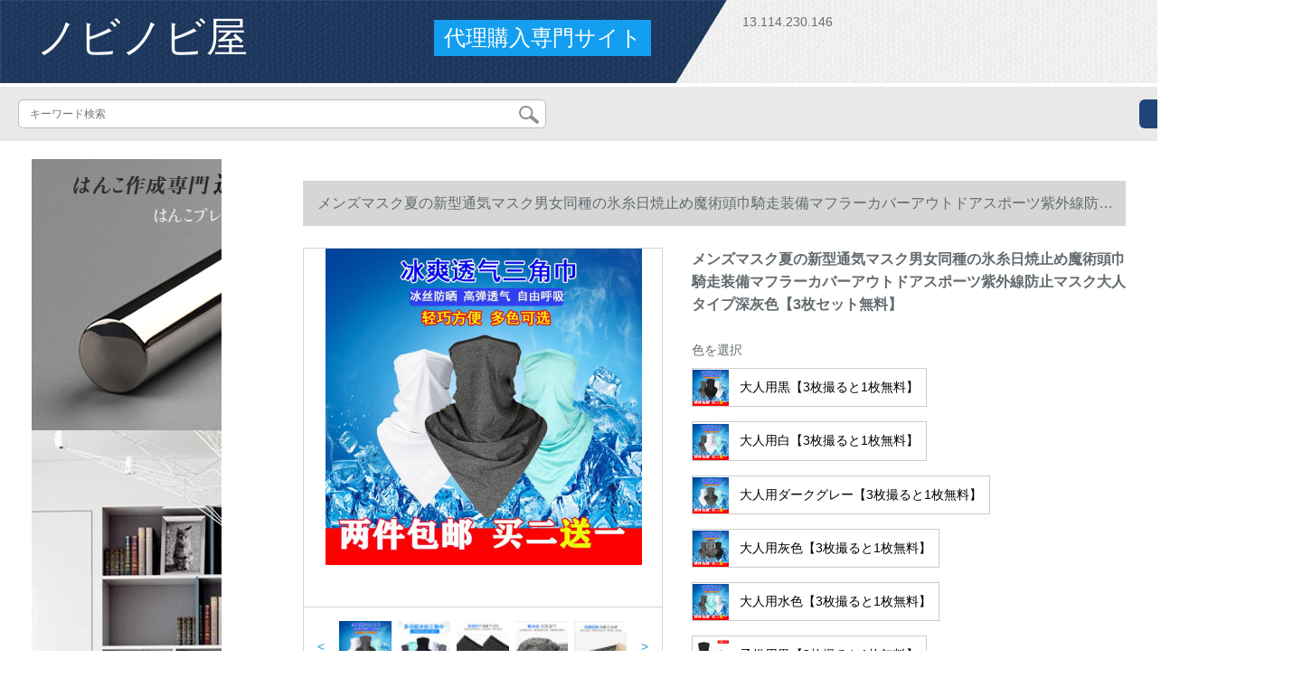

--- FILE ---
content_type: text/html; charset=UTF-8
request_url: https://www.ethgate.org/detail/79690.html
body_size: 13664
content:
<!DOCTYPE html>
<html lang="jp">
<head>
    <meta charset="utf-8">
    <meta http-equiv="X-UA-Compatible" content="IE=edge">
    <meta name="viewport" content="width=device-width, initial-scale=1.0, maximum-scale=1.0, user-scalable=no">

    <!-- CSRF Token -->
    <meta name="csrf-token" content="SkqdTdUiXHM2KV4DlRAu9RLIPdPBx1KxGWTk00c5">

    <title>ミズノ マスク冬 マスクプロ レーン マスクマスク 肌荒れ 防止 グッズjiujiu マスクメンズマスク夏の新商品通気マスク男女同種のアイスクリームの日焼止めマジックターバンにマフラーカバーを装備したアウトドアスポーツ紫外線防止マスク大人用ディープグレー【3枚撮りは1枚無料】【写真価格ブランド見積】-京東</title>
    <meta name="keywords" content="ミズノ マスク冬 マスクプロ レーン マスクマスク 肌荒れ 防止 グッズjiujiu マスクメンズマスク夏の新商品通気性フェイスタオル男女同種のアイスクリームの日焼止めマジックターバンにマフラーカバーを装備したアウトドアスポーツ紫外線防止マスク大人用ディープグレー【3枚セットは1枚無料】、服置堂（zhiyitang）、京東、ネットショッピング">
    <meta name="description" content="ミズノ マスク,冬 マスク,プロ レーン マスク,マスク 肌荒れ 防止 グッズ,jiujiu マスク,男性用マスク夏の新商品通気性マスク男女同項の氷糸日焼止め魔術頭巾騎行装備マフラーカバーアウトドアスポーツ紫外線防止マスク大人タイプ深灰色【3枚撮りますと1枚無料】写真、価格、ブランドが揃っています。【京東の正規品は全国配送で、ドキドキするより行動して、...">

    <!-- Styles -->
    <link href="https://www.ethgate.org/css/app.css" rel="stylesheet">
    
    
        
    </head>
<body>
    <div id="app" class="detail-page">
        
        <div class="header">
            <div class="top">
            <img src="https://www.ethgate.org/storage/default/top_bg.png" alt="">
            <a href="https://www.ethgate.org">
                <h1>ノビノビ屋</h1>
            </a>
            <div class="agent">代理購入専門サイト</div>
            <p>13.114.230.146</p>
        </div>
        <div class="search-content">
        <form action="https://www.ethgate.org" method="get" id="search" name="search">
            <div class="search-box">
                <input type="text" class="search-input" name="search"  value="" placeholder="キーワード検索" />
                <div class="search-icon" onclick="document.search.submit()">
                    <img src="https://www.ethgate.org/images/search-icon.png" alt="">
                </div>
            </div>
        </form>   
        <a href="https://www.ethgate.org/ask.html?product_id=79690" class="ask">お問い合わせ</a>
    </div>
</div>        
        <div class="container" style="margin-top: 20px">
            
                    </div>

        
        <div class="w">
    <div class="m-aside">
                    <ul class="aside-news">
                                    <a href="https://www.inkans.com/"  target="_blank">
                        <li>
                            <img src="https://www.ethgate.org/storage/advs/202011/27/3_1606445558_lj4J8bWkmS.jpg" alt="最短で注文した当日に直接印鑑を受取りできます。印影プレビュー無料、安心の10年保証。最短で注文当日に受取れる。彫刻料金も無料。彫刻前に印影確認できる。送料・手数料無料サービス。">
                        </li>
                    </a>
                                    <a href="https://www.tokyoitem.com/"  target="_blank">
                        <li>
                            <img src="https://www.ethgate.org/storage/advs/202101/05/23_1609808003_oJ2c8KfTNS.jpg" alt="ソファー　おしゃれ">
                        </li>
                    </a>
                                    <a href="https://www.mutukistyle.com/"  target="_blank">
                        <li>
                            <img src="https://www.ethgate.org/storage/advs/202006/10/4_1591757477_zLgTJPfjvt.jpg" alt="カーテン 通販,オーダーカーテン,カーテン おしゃれ">
                        </li>
                    </a>
                                    <a href="https://www.curtain21.com/"  target="_blank">
                        <li>
                            <img src="https://www.ethgate.org/storage/advs/201911/01/1_1572569899_iZ08imR8xb.jpg" alt="オーダーカーテン,カーテン 安い,遮光カーテン">
                        </li>
                    </a>
                                    <a href="https://www.curtain21.com/"  target="_blank">
                        <li>
                            <img src="https://www.ethgate.org/storage/advs/201911/01/1_1572569899_iZ08imR8xb.jpg" alt="オーダーカーテン,カーテン 通販,遮光カーテン">
                        </li>
                    </a>
                                    <a href=""  target="_blank">
                        <li>
                            <img src="https://www.ethgate.org/storage/default/pc_left.jpg" alt="PC左侧">
                        </li>
                    </a>
                                    <a href="https://nijimasa.com/"  target="_blank">
                        <li>
                            <img src="https://www.ethgate.org/storage/advs/202110/18/3_1634556370_pfHJHfuLhI.jpg" alt="マスク一覧ページです。お客様のライフスタイルに合わせた各種マスクを多数ご紹介しております！">
                        </li>
                    </a>
                                    <a href="https://www.irisplaza.co.jp/"  target="_blank">
                        <li>
                            <img src="https://www.ethgate.org/storage/advs/202110/18/3_1634556387_Qm4DXAifIu.jpg" alt="マスク一覧ページです。お客様のライフスタイルに合わせた各種マスクを多数ご紹介しております！">
                        </li>
                    </a>
                                    <a href="https://jp.sharp/mask/"  target="_blank">
                        <li>
                            <img src="https://www.ethgate.org/storage/advs/202110/18/3_1634556398_oNyMagHMF7.jpg" alt="マスク一覧ページです。お客様のライフスタイルに合わせた各種マスクを多数ご紹介しております！">
                        </li>
                    </a>
                                    <a href="https://jp.sharp/mask/"  target="_blank">
                        <li>
                            <img src="https://www.ethgate.org/storage/advs/202110/18/3_1634556398_oNyMagHMF7.jpg" alt="マスク一覧ページです。お客様のライフスタイルに合わせた各種マスクを多数ご紹介しております！">
                        </li>
                    </a>
                            </ul>
                <div class="aside-bar">
            <ul class="clearfix">
                                    <li class="aside-shop">
                        <div class="p-img">
                            <a target="_blank" href="https://www.ethgate.org/detail/79617.html">
                                <img width="160" height="160" src="https://www.ethgate.org/storage/products/p1/201907/26/NaIIudEij0EfZd8Q788w.jpg"
                                    class="err-product">
                            </a>
                        </div>
                        <div class="p-price">
                            <strong>
                                <em>￥</em>
                                <i class="J-prom-p-5840776">
                                                                            270 円(税込) 
                                                                    </i>
                            </strong>
                        </div>
                        <div class="p-name">
                            <a target="_blank" href="https://www.ethgate.org/detail/79617.html" title="子供用マスク女童日焼け止め防塵通気性春夏薄いアイスクリーム可愛い女の子子供用豚3匹-ピンク・ブルー各1羽4-10歳">
                                <em>
                                    子供用マスク女童日焼け止め防塵通気性春夏薄いアイスクリーム可愛い女の子子供用豚3匹-ピンク・ブルー各1羽4-10歳
                                </em>
                            </a>
                        </div>
                    </li>
                                    <li class="aside-shop">
                        <div class="p-img">
                            <a target="_blank" href="https://www.ethgate.org/detail/79665.html">
                                <img width="160" height="160" src="https://www.ethgate.org/storage/products/p1/201907/26/0mECqV1MMxD9FRavTAh3.jpg"
                                    class="err-product">
                            </a>
                        </div>
                        <div class="p-price">
                            <strong>
                                <em>￥</em>
                                <i class="J-prom-p-5840776">
                                                                            98 円(税込) 
                                                                    </i>
                            </strong>
                        </div>
                        <div class="p-name">
                            <a target="_blank" href="https://www.ethgate.org/detail/79665.html" title="新商品の耳飾りマスク百変化マフラー女性の日焼け止め多機能ガーゼ紫外線防止ネックミニスカーフ薄い夏K耳飾りヒョウ柄">
                                <em>
                                    新商品の耳飾りマスク百変化マフラー女性の日焼け止め多機能ガーゼ紫外線防止ネックミニスカーフ薄い夏K耳飾りヒョウ柄
                                </em>
                            </a>
                        </div>
                    </li>
                                    <li class="aside-shop">
                        <div class="p-img">
                            <a target="_blank" href="https://www.ethgate.org/detail/79668.html">
                                <img width="160" height="160" src="https://www.ethgate.org/storage/products/p1/201907/26/CnEJpmtC3uLgTFDSvJwx.jpg"
                                    class="err-product">
                            </a>
                        </div>
                        <div class="p-price">
                            <strong>
                                <em>￥</em>
                                <i class="J-prom-p-5840776">
                                                                            292 円(税込) 
                                                                    </i>
                            </strong>
                        </div>
                        <div class="p-name">
                            <a target="_blank" href="https://www.ethgate.org/detail/79668.html" title="夏の日やけ止めマスク女性の首をかばう薄手タイプの通気マスク。全顔の日よけマスク。夏の紫外線対策で顔を覆ってくれます。">
                                <em>
                                    夏の日やけ止めマスク女性の首をかばう薄手タイプの通気マスク。全顔の日よけマスク。夏の紫外線対策で顔を覆ってくれます。
                                </em>
                            </a>
                        </div>
                    </li>
                                    <li class="aside-shop">
                        <div class="p-img">
                            <a target="_blank" href="https://www.ethgate.org/detail/79686.html">
                                <img width="160" height="160" src="https://www.ethgate.org/storage/products/p1/201907/26/ZdzXwKm7Ja6zk71UaUAW.jpg"
                                    class="err-product">
                            </a>
                        </div>
                        <div class="p-price">
                            <strong>
                                <em>￥</em>
                                <i class="J-prom-p-5840776">
                                                                            96 円(税込) 
                                                                    </i>
                            </strong>
                        </div>
                        <div class="p-name">
                            <a target="_blank" href="https://www.ethgate.org/detail/79686.html" title="日やけ止めマスク全顔サンバイザー女性薄タイプ紫外線防止夏ネック耳式通気ベール14号">
                                <em>
                                    日やけ止めマスク全顔サンバイザー女性薄タイプ紫外線防止夏ネック耳式通気ベール14号
                                </em>
                            </a>
                        </div>
                    </li>
                                    <li class="aside-shop">
                        <div class="p-img">
                            <a target="_blank" href="https://www.ethgate.org/detail/79721.html">
                                <img width="160" height="160" src="https://www.ethgate.org/storage/products/p1/201907/26/SKmPIQi4pOZK6I3NnhLs.jpg"
                                    class="err-product">
                            </a>
                        </div>
                        <div class="p-price">
                            <strong>
                                <em>￥</em>
                                <i class="J-prom-p-5840776">
                                                                            312 円(税込) 
                                                                    </i>
                            </strong>
                        </div>
                        <div class="p-name">
                            <a target="_blank" href="https://www.ethgate.org/detail/79721.html" title="プラスチック透明飲食マスク透明マスクレストラン専用防霧防沫唾食品ホテル厨房プラスチック微笑口スクリーン605白支柱防霧【10匹】">
                                <em>
                                    プラスチック透明飲食マスク透明マスクレストラン専用防霧防沫唾食品ホテル厨房プラスチック微笑口スクリーン605白支柱防霧【10匹】
                                </em>
                            </a>
                        </div>
                    </li>
                                    <li class="aside-shop">
                        <div class="p-img">
                            <a target="_blank" href="https://www.ethgate.org/detail/79779.html">
                                <img width="160" height="160" src="https://www.ethgate.org/storage/products/p1/201907/26/fb8eiDAcjqtI6SzTA6qh.jpg"
                                    class="err-product">
                            </a>
                        </div>
                        <div class="p-price">
                            <strong>
                                <em>￥</em>
                                <i class="J-prom-p-5840776">
                                                                            159 円(税込) 
                                                                    </i>
                            </strong>
                        </div>
                        <div class="p-name">
                            <a target="_blank" href="https://www.ethgate.org/detail/79779.html" title="珊葉雲台日除け止めマスク女性夏用薄手防湿防湿マスク騎行面紗が洗えます。呼吸しやすい日焼止めマスク蒲公英項-オレンジ色">
                                <em>
                                    珊葉雲台日除け止めマスク女性夏用薄手防湿防湿マスク騎行面紗が洗えます。呼吸しやすい日焼止めマスク蒲公英項-オレンジ色
                                </em>
                            </a>
                        </div>
                    </li>
                                    <li class="aside-shop">
                        <div class="p-img">
                            <a target="_blank" href="https://www.ethgate.org/detail/79826.html">
                                <img width="160" height="160" src="https://www.ethgate.org/storage/products/p1/201907/26/cjcacYrRq8ZHpwkvmOmf.jpg"
                                    class="err-product">
                            </a>
                        </div>
                        <div class="p-price">
                            <strong>
                                <em>￥</em>
                                <i class="J-prom-p-5840776">
                                                                            352 円(税込) 
                                                                    </i>
                            </strong>
                        </div>
                        <div class="p-name">
                            <a target="_blank" href="https://www.ethgate.org/detail/79826.html" title="ファッション的な女性の宝の漫画の図案の男の子の子供のマスクの女性の子供の子供の2018一回限りのマスクの図案の0-3歳の女性の子供の混合色の30匹">
                                <em>
                                    ファッション的な女性の宝の漫画の図案の男の子の子供のマスクの女性の子供の子供の2018一回限りのマスクの図案の0-3歳の女性の子供の混合色の30匹
                                </em>
                            </a>
                        </div>
                    </li>
                                    <li class="aside-shop">
                        <div class="p-img">
                            <a target="_blank" href="https://www.ethgate.org/detail/79856.html">
                                <img width="160" height="160" src="https://www.ethgate.org/storage/products/p1/201907/26/DITu9Vy7w8MVItPj8qTO.jpg"
                                    class="err-product">
                            </a>
                        </div>
                        <div class="p-price">
                            <strong>
                                <em>￥</em>
                                <i class="J-prom-p-5840776">
                                                                            392 円(税込) 
                                                                    </i>
                            </strong>
                        </div>
                        <div class="p-name">
                            <a target="_blank" href="https://www.ethgate.org/detail/79856.html" title="車で〓面の紗の真糸の日焼け止めます。首を保護するマスクの女性のスカーフ夏の空気を通して紫外線のマスクを防いで全顔を遮って自転車を運転します。">
                                <em>
                                    車で〓面の紗の真糸の日焼け止めます。首を保護するマスクの女性のスカーフ夏の空気を通して紫外線のマスクを防いで全顔を遮って自転車を運転します。
                                </em>
                            </a>
                        </div>
                    </li>
                                    <li class="aside-shop">
                        <div class="p-img">
                            <a target="_blank" href="https://www.ethgate.org/detail/79882.html">
                                <img width="160" height="160" src="https://www.ethgate.org/storage/products/p1/201907/26/4P8QM2d2fiwEuZN3MAjV.jpg"
                                    class="err-product">
                            </a>
                        </div>
                        <div class="p-price">
                            <strong>
                                <em>￥</em>
                                <i class="J-prom-p-5840776">
                                                                            172 円(税込) 
                                                                    </i>
                            </strong>
                        </div>
                        <div class="p-name">
                            <a target="_blank" href="https://www.ethgate.org/detail/79882.html" title="マスク男夏の日焼け止めマスク韓国版ファッション創意防塵花粉マスクマスク紫外線防止マスク通気性で水洗いできます。">
                                <em>
                                    マスク男夏の日焼け止めマスク韓国版ファッション創意防塵花粉マスクマスク紫外線防止マスク通気性で水洗いできます。
                                </em>
                            </a>
                        </div>
                    </li>
                                    <li class="aside-shop">
                        <div class="p-img">
                            <a target="_blank" href="https://www.ethgate.org/detail/79884.html">
                                <img width="160" height="160" src="https://www.ethgate.org/storage/products/p1/201907/26/nLuZsRMQ7OeOP6B1TI7H.jpg"
                                    class="err-product">
                            </a>
                        </div>
                        <div class="p-price">
                            <strong>
                                <em>￥</em>
                                <i class="J-prom-p-5840776">
                                                                            347 円(税込) 
                                                                    </i>
                            </strong>
                        </div>
                        <div class="p-name">
                            <a target="_blank" href="https://www.ethgate.org/detail/79884.html" title="日焼止めマスク防塵首全顔女性夏アイスクリーム通気性薄いマスクで浅蓮灰に乗ります。">
                                <em>
                                    日焼止めマスク防塵首全顔女性夏アイスクリーム通気性薄いマスクで浅蓮灰に乗ります。
                                </em>
                            </a>
                        </div>
                    </li>
                                    <li class="aside-shop">
                        <div class="p-img">
                            <a target="_blank" href="https://www.ethgate.org/detail/79923.html">
                                <img width="160" height="160" src="https://www.ethgate.org/storage/products/p1/201907/26/6xE6g9W4rihFpzkLk2Xu.jpg"
                                    class="err-product">
                            </a>
                        </div>
                        <div class="p-price">
                            <strong>
                                <em>￥</em>
                                <i class="J-prom-p-5840776">
                                                                            239 円(税込) 
                                                                    </i>
                            </strong>
                        </div>
                        <div class="p-name">
                            <a target="_blank" href="https://www.ethgate.org/detail/79923.html" title="韓国版の新商品は春夏の通気日焼け止めマスク女性薄い防風マスクが開いています。自転車に乗って顔を隠します。">
                                <em>
                                    韓国版の新商品は春夏の通気日焼け止めマスク女性薄い防風マスクが開いています。自転車に乗って顔を隠します。
                                </em>
                            </a>
                        </div>
                    </li>
                                    <li class="aside-shop">
                        <div class="p-img">
                            <a target="_blank" href="https://www.ethgate.org/detail/79969.html">
                                <img width="160" height="160" src="https://www.ethgate.org/storage/products/p1/201907/26/VaRMle9ASfMSsI7DV8y6.jpg"
                                    class="err-product">
                            </a>
                        </div>
                        <div class="p-price">
                            <strong>
                                <em>￥</em>
                                <i class="J-prom-p-5840776">
                                                                            96 円(税込) 
                                                                    </i>
                            </strong>
                        </div>
                        <div class="p-name">
                            <a target="_blank" href="https://www.ethgate.org/detail/79969.html" title="【相購は9.9元で郵送します。】夏の日焼け止め紫外線防止マスク自転車に乗ると防塵カバーが通気になります。マスクの女性用スカーフdd浅粉平均サイズです。">
                                <em>
                                    【相購は9.9元で郵送します。】夏の日焼け止め紫外線防止マスク自転車に乗ると防塵カバーが通気になります。マスクの女性用スカーフdd浅粉平均サイズです。
                                </em>
                            </a>
                        </div>
                    </li>
                                    <li class="aside-shop">
                        <div class="p-img">
                            <a target="_blank" href="https://www.ethgate.org/detail/80016.html">
                                <img width="160" height="160" src="https://www.ethgate.org/storage/products/p1/201907/26/ktemm1Mj0NwNLyg9gRVW.jpg"
                                    class="err-product">
                            </a>
                        </div>
                        <div class="p-price">
                            <strong>
                                <em>￥</em>
                                <i class="J-prom-p-5840776">
                                                                            472 円(税込) 
                                                                    </i>
                            </strong>
                        </div>
                        <div class="p-name">
                            <a target="_blank" href="https://www.ethgate.org/detail/80016.html" title="【専門棚の規格品】ガーゼマスク医療用純綿ガーゼ男女防工粉塵旧式通気性で脱脂綿16層10袋の精紡糸16層を1袋につき1本洗浄できます。">
                                <em>
                                    【専門棚の規格品】ガーゼマスク医療用純綿ガーゼ男女防工粉塵旧式通気性で脱脂綿16層10袋の精紡糸16層を1袋につき1本洗浄できます。
                                </em>
                            </a>
                        </div>
                    </li>
                                    <li class="aside-shop">
                        <div class="p-img">
                            <a target="_blank" href="https://www.ethgate.org/detail/80029.html">
                                <img width="160" height="160" src="https://www.ethgate.org/storage/products/p1/201907/26/o2kM5IE2NPqrbVWZCvov.jpg"
                                    class="err-product">
                            </a>
                        </div>
                        <div class="p-price">
                            <strong>
                                <em>￥</em>
                                <i class="J-prom-p-5840776">
                                                                            472 円(税込) 
                                                                    </i>
                            </strong>
                        </div>
                        <div class="p-name">
                            <a target="_blank" href="https://www.ethgate.org/detail/80029.html" title="マスクは一回で空気を通します。秋冬のおしゃれな黒男ファッションの美容防油煙厨房の板前CP-白50箱だけです。">
                                <em>
                                    マスクは一回で空気を通します。秋冬のおしゃれな黒男ファッションの美容防油煙厨房の板前CP-白50箱だけです。
                                </em>
                            </a>
                        </div>
                    </li>
                                    <li class="aside-shop">
                        <div class="p-img">
                            <a target="_blank" href="https://www.ethgate.org/detail/80042.html">
                                <img width="160" height="160" src="https://www.ethgate.org/storage/products/p1/201907/26/oEuAAHsfHIb6Gi1yLPMm.jpg"
                                    class="err-product">
                            </a>
                        </div>
                        <div class="p-price">
                            <strong>
                                <em>￥</em>
                                <i class="J-prom-p-5840776">
                                                                            272 円(税込) 
                                                                    </i>
                            </strong>
                        </div>
                        <div class="p-name">
                            <a target="_blank" href="https://www.ethgate.org/detail/80042.html" title="夏の日やけ止めマスク男女薄タイプ通気防紫外線開口部に鼻孔が現れます。超大型日焼止めマスク。日焼止めマスク。女性紫外線防止〓マスク。女性夏口カバー黒">
                                <em>
                                    夏の日やけ止めマスク男女薄タイプ通気防紫外線開口部に鼻孔が現れます。超大型日焼止めマスク。日焼止めマスク。女性紫外線防止〓マスク。女性夏口カバー黒
                                </em>
                            </a>
                        </div>
                    </li>
                                    <li class="aside-shop">
                        <div class="p-img">
                            <a target="_blank" href="https://www.ethgate.org/detail/80067.html">
                                <img width="160" height="160" src="https://www.ethgate.org/storage/products/p1/201907/26/TCNveFg6sBFTpmhZ4V5g.jpg"
                                    class="err-product">
                            </a>
                        </div>
                        <div class="p-price">
                            <strong>
                                <em>￥</em>
                                <i class="J-prom-p-5840776">
                                                                            87 円(税込) 
                                                                    </i>
                            </strong>
                        </div>
                        <div class="p-name">
                            <a target="_blank" href="https://www.ethgate.org/detail/80067.html" title="夏の氷糸防〓大口カバー女性フルバックマスク女性薄タイプ通気性全顔サンバイザー額マスクsxfピンク">
                                <em>
                                    夏の氷糸防〓大口カバー女性フルバックマスク女性薄タイプ通気性全顔サンバイザー額マスクsxfピンク
                                </em>
                            </a>
                        </div>
                    </li>
                                    <li class="aside-shop">
                        <div class="p-img">
                            <a target="_blank" href="https://www.ethgate.org/detail/80115.html">
                                <img width="160" height="160" src="https://www.ethgate.org/storage/products/p1/201907/26/XAqoCKt2oE5vCtMXc7lp.jpg"
                                    class="err-product">
                            </a>
                        </div>
                        <div class="p-price">
                            <strong>
                                <em>￥</em>
                                <i class="J-prom-p-5840776">
                                                                            192 円(税込) 
                                                                    </i>
                            </strong>
                        </div>
                        <div class="p-name">
                            <a target="_blank" href="https://www.ethgate.org/detail/80115.html" title="透明マスクホテル厨房レストラン専用つば防止使い捨てプラスチック料理人サービス微笑食堂防霧混合色（ノートはランダムではありません）">
                                <em>
                                    透明マスクホテル厨房レストラン専用つば防止使い捨てプラスチック料理人サービス微笑食堂防霧混合色（ノートはランダムではありません）
                                </em>
                            </a>
                        </div>
                    </li>
                                    <li class="aside-shop">
                        <div class="p-img">
                            <a target="_blank" href="https://www.ethgate.org/detail/80150.html">
                                <img width="160" height="160" src="https://www.ethgate.org/storage/products/p1/201907/26/OaTX3C2UW6IrjMrRUj8y.jpg"
                                    class="err-product">
                            </a>
                        </div>
                        <div class="p-price">
                            <strong>
                                <em>￥</em>
                                <i class="J-prom-p-5840776">
                                                                            552 円(税込) 
                                                                    </i>
                            </strong>
                        </div>
                        <div class="p-name">
                            <a target="_blank" href="https://www.ethgate.org/detail/80150.html" title="男性防〓マスクランニング自転車ヘッドセット顔の日焼け止めマスク全顔カバーカバーカバーサンバイザー男性防〓ネックカバー薄いR迷彩ブルー（基本タイプ）を装備しています。">
                                <em>
                                    男性防〓マスクランニング自転車ヘッドセット顔の日焼け止めマスク全顔カバーカバーカバーサンバイザー男性防〓ネックカバー薄いR迷彩ブルー（基本タイプ）を装備しています。
                                </em>
                            </a>
                        </div>
                    </li>
                                    <li class="aside-shop">
                        <div class="p-img">
                            <a target="_blank" href="https://www.ethgate.org/detail/80164.html">
                                <img width="160" height="160" src="https://www.ethgate.org/storage/products/p1/201907/26/6VaFLP8VnhEw4JiOwrz9.jpg"
                                    class="err-product">
                            </a>
                        </div>
                        <div class="p-price">
                            <strong>
                                <em>￥</em>
                                <i class="J-prom-p-5840776">
                                                                            544 円(税込) 
                                                                    </i>
                            </strong>
                        </div>
                        <div class="p-name">
                            <a target="_blank" href="https://www.ethgate.org/detail/80164.html" title="ミルクティー店マスクレストラン専用透明プラスチックマスク衛生コックケーキ店食堂防霧飛沫ミルクティー店レストラン作業高透明高級透明マスク10個">
                                <em>
                                    ミルクティー店マスクレストラン専用透明プラスチックマスク衛生コックケーキ店食堂防霧飛沫ミルクティー店レストラン作業高透明高級透明マスク10個
                                </em>
                            </a>
                        </div>
                    </li>
                                    <li class="aside-shop">
                        <div class="p-img">
                            <a target="_blank" href="https://www.ethgate.org/detail/80167.html">
                                <img width="160" height="160" src="https://www.ethgate.org/storage/products/p1/201907/26/YKWgBGJggjy1tCtnmdVE.jpg"
                                    class="err-product">
                            </a>
                        </div>
                        <div class="p-price">
                            <strong>
                                <em>￥</em>
                                <i class="J-prom-p-5840776">
                                                                            544 円(税込) 
                                                                    </i>
                            </strong>
                        </div>
                        <div class="p-name">
                            <a target="_blank" href="https://www.ethgate.org/detail/80167.html" title="Actic V.マカロンのマスク女性の紫外線防止夏の薄いパラソルの防塵透過性があります。息がよく出て、鼻が浅くて青いです。">
                                <em>
                                    Actic V.マカロンのマスク女性の紫外線防止夏の薄いパラソルの防塵透過性があります。息がよく出て、鼻が浅くて青いです。
                                </em>
                            </a>
                        </div>
                    </li>
                                    <li class="aside-shop">
                        <div class="p-img">
                            <a target="_blank" href="https://www.ethgate.org/detail/80172.html">
                                <img width="160" height="160" src="https://www.ethgate.org/storage/products/p1/201907/26/RAkMAloYajuUzrSYoH4J.jpg"
                                    class="err-product">
                            </a>
                        </div>
                        <div class="p-price">
                            <strong>
                                <em>￥</em>
                                <i class="J-prom-p-5840776">
                                                                            536 円(税込) 
                                                                    </i>
                            </strong>
                        </div>
                        <div class="p-name">
                            <a target="_blank" href="https://www.ethgate.org/detail/80172.html" title="口を開けないようにして、包帯をして、あごの脱臼を防ぎます。ベルトを固定して、いびきをかきます。大人の黒い通気タイプです。">
                                <em>
                                    口を開けないようにして、包帯をして、あごの脱臼を防ぎます。ベルトを固定して、いびきをかきます。大人の黒い通気タイプです。
                                </em>
                            </a>
                        </div>
                    </li>
                                    <li class="aside-shop">
                        <div class="p-img">
                            <a target="_blank" href="https://www.ethgate.org/detail/80180.html">
                                <img width="160" height="160" src="https://www.ethgate.org/storage/products/p1/201907/27/SuAPZI6sNkL51cNbLwmn.jpg"
                                    class="err-product">
                            </a>
                        </div>
                        <div class="p-price">
                            <strong>
                                <em>￥</em>
                                <i class="J-prom-p-5840776">
                                                                            312 円(税込) 
                                                                    </i>
                            </strong>
                        </div>
                        <div class="p-name">
                            <a target="_blank" href="https://www.ethgate.org/detail/80180.html" title="Tsunshineブルーは男性用マスク、男性用マスク、男性用防塵マスク、女性用防塵マスク、女性用防塵マスクです。">
                                <em>
                                    Tsunshineブルーは男性用マスク、男性用マスク、男性用防塵マスク、女性用防塵マスク、女性用防塵マスクです。
                                </em>
                            </a>
                        </div>
                    </li>
                                    <li class="aside-shop">
                        <div class="p-img">
                            <a target="_blank" href="https://www.ethgate.org/detail/80195.html">
                                <img width="160" height="160" src="https://www.ethgate.org/storage/products/p1/201907/27/YuzLfXJb61NGFuNSAJwo.jpg"
                                    class="err-product">
                            </a>
                        </div>
                        <div class="p-price">
                            <strong>
                                <em>￥</em>
                                <i class="J-prom-p-5840776">
                                                                            230 円(税込) 
                                                                    </i>
                            </strong>
                        </div>
                        <div class="p-name">
                            <a target="_blank" href="https://www.ethgate.org/detail/80195.html" title="日やけ止め顔カバー女性春夏長款紫外線防止全綿日焼け止めマスク通気ケアネックストール日除けマスク女性顔カバー短めピンク点々">
                                <em>
                                    日やけ止め顔カバー女性春夏長款紫外線防止全綿日焼け止めマスク通気ケアネックストール日除けマスク女性顔カバー短めピンク点々
                                </em>
                            </a>
                        </div>
                    </li>
                                    <li class="aside-shop">
                        <div class="p-img">
                            <a target="_blank" href="https://www.ethgate.org/detail/80199.html">
                                <img width="160" height="160" src="https://www.ethgate.org/storage/products/p1/201907/27/NLIQf3UWvKpIAkqS0iBE.jpg"
                                    class="err-product">
                            </a>
                        </div>
                        <div class="p-price">
                            <strong>
                                <em>￥</em>
                                <i class="J-prom-p-5840776">
                                                                            688 円(税込) 
                                                                    </i>
                            </strong>
                        </div>
                        <div class="p-name">
                            <a target="_blank" href="https://www.ethgate.org/detail/80199.html" title="【京東優先】マスク【】立体保湿マスク防塵防塵防塵防塵防塵・煙・ほこり・安全衛生">
                                <em>
                                    【京東優先】マスク【】立体保湿マスク防塵防塵防塵防塵防塵・煙・ほこり・安全衛生
                                </em>
                            </a>
                        </div>
                    </li>
                                    <li class="aside-shop">
                        <div class="p-img">
                            <a target="_blank" href="https://www.ethgate.org/detail/80223.html">
                                <img width="160" height="160" src="https://www.ethgate.org/storage/products/p1/201907/27/1zdnhhi4cnt1Mn6o5Cl9.jpg"
                                    class="err-product">
                            </a>
                        </div>
                        <div class="p-price">
                            <strong>
                                <em>￥</em>
                                <i class="J-prom-p-5840776">
                                                                            624 円(税込) 
                                                                    </i>
                            </strong>
                        </div>
                        <div class="p-name">
                            <a target="_blank" href="https://www.ethgate.org/detail/80223.html" title="【公式旗艦店】日本焼け止めマスク女性護首紫外線カット薄目保護目尻通気性夏アイスクリーム屋外全顔サンバイザー大男潮ピンク無定形条">
                                <em>
                                    【公式旗艦店】日本焼け止めマスク女性護首紫外線カット薄目保護目尻通気性夏アイスクリーム屋外全顔サンバイザー大男潮ピンク無定形条
                                </em>
                            </a>
                        </div>
                    </li>
                                    <li class="aside-shop">
                        <div class="p-img">
                            <a target="_blank" href="https://www.ethgate.org/detail/80373.html">
                                <img width="160" height="160" src="https://www.ethgate.org/storage/products/p1/201907/27/mlwxaGDfjIQQH7SUI2jk.jpg"
                                    class="err-product">
                            </a>
                        </div>
                        <div class="p-price">
                            <strong>
                                <em>￥</em>
                                <i class="J-prom-p-5840776">
                                                                            159 円(税込) 
                                                                    </i>
                            </strong>
                        </div>
                        <div class="p-name">
                            <a target="_blank" href="https://www.ethgate.org/detail/80373.html" title="星宇●マスク防塵男女の潮流を防ぐ韓国版騎走保温防寒通気で洗えるK 01黒">
                                <em>
                                    星宇●マスク防塵男女の潮流を防ぐ韓国版騎走保温防寒通気で洗えるK 01黒
                                </em>
                            </a>
                        </div>
                    </li>
                                    <li class="aside-shop">
                        <div class="p-img">
                            <a target="_blank" href="https://www.ethgate.org/detail/80395.html">
                                <img width="160" height="160" src="https://www.ethgate.org/storage/products/p1/201907/27/QAKwi2pZEXp1R5FZlnMO.jpg"
                                    class="err-product">
                            </a>
                        </div>
                        <div class="p-price">
                            <strong>
                                <em>￥</em>
                                <i class="J-prom-p-5840776">
                                                                            256 円(税込) 
                                                                    </i>
                            </strong>
                        </div>
                        <div class="p-name">
                            <a target="_blank" href="https://www.ethgate.org/detail/80395.html" title="個性的な男性が乗るLOL英雄純綿黒口連盟は男性のスモッグ防止マスクをカバーします。カスタマイズします。">
                                <em>
                                    個性的な男性が乗るLOL英雄純綿黒口連盟は男性のスモッグ防止マスクをカバーします。カスタマイズします。
                                </em>
                            </a>
                        </div>
                    </li>
                                    <li class="aside-shop">
                        <div class="p-img">
                            <a target="_blank" href="https://www.ethgate.org/detail/80401.html">
                                <img width="160" height="160" src="https://www.ethgate.org/storage/products/p1/201907/27/s2w4uGkokvfO4kfq2waL.jpg"
                                    class="err-product">
                            </a>
                        </div>
                        <div class="p-price">
                            <strong>
                                <em>￥</em>
                                <i class="J-prom-p-5840776">
                                                                            716 円(税込) 
                                                                    </i>
                            </strong>
                        </div>
                        <div class="p-name">
                            <a target="_blank" href="https://www.ethgate.org/detail/80401.html" title="【夏の新品】2019シェフ用の防油煙マスク透明マスク飲食専用衛生プラスチック厨房レストラン飛沫防唾つばコックマスク601、両面の高効率防霧タイプ10個入り">
                                <em>
                                    【夏の新品】2019シェフ用の防油煙マスク透明マスク飲食専用衛生プラスチック厨房レストラン飛沫防唾つばコックマスク601、両面の高効率防霧タイプ10個入り
                                </em>
                            </a>
                        </div>
                    </li>
                                    <li class="aside-shop">
                        <div class="p-img">
                            <a target="_blank" href="https://www.ethgate.org/detail/80437.html">
                                <img width="160" height="160" src="https://www.ethgate.org/storage/products/p1/201907/27/bubaNZk9bRwXZe2a13eV.jpg"
                                    class="err-product">
                            </a>
                        </div>
                        <div class="p-price">
                            <strong>
                                <em>￥</em>
                                <i class="J-prom-p-5840776">
                                                                            848 円(税込) 
                                                                    </i>
                            </strong>
                        </div>
                        <div class="p-name">
                            <a target="_blank" href="https://www.ethgate.org/detail/80437.html" title="【京東好品】溶接工防塵防煙専用マスク7502煙霧防止2097油煙工業防毒マスク7502に2097+濾過綿2パックを配合。">
                                <em>
                                    【京東好品】溶接工防塵防煙専用マスク7502煙霧防止2097油煙工業防毒マスク7502に2097+濾過綿2パックを配合。
                                </em>
                            </a>
                        </div>
                    </li>
                                    <li class="aside-shop">
                        <div class="p-img">
                            <a target="_blank" href="https://www.ethgate.org/detail/80493.html">
                                <img width="160" height="160" src="https://www.ethgate.org/storage/products/p1/201907/27/HjSBWI1BzlS094y6Ehk8.jpg"
                                    class="err-product">
                            </a>
                        </div>
                        <div class="p-price">
                            <strong>
                                <em>￥</em>
                                <i class="J-prom-p-5840776">
                                                                            1,024 円(税込) 
                                                                    </i>
                            </strong>
                        </div>
                        <div class="p-name">
                            <a target="_blank" href="https://www.ethgate.org/detail/80493.html" title="夏のバイクマスク大型男性自転車マスクネックガード黒マスク薄い紫外線対策3183ダークグレー（マスク専門撮影、帽子なし）">
                                <em>
                                    夏のバイクマスク大型男性自転車マスクネックガード黒マスク薄い紫外線対策3183ダークグレー（マスク専門撮影、帽子なし）
                                </em>
                            </a>
                        </div>
                    </li>
                                    <li class="aside-shop">
                        <div class="p-img">
                            <a target="_blank" href="https://www.ethgate.org/detail/80507.html">
                                <img width="160" height="160" src="https://www.ethgate.org/storage/products/p1/201907/27/lOjbFNGlfPTp4oIbyJcK.jpg"
                                    class="err-product">
                            </a>
                        </div>
                        <div class="p-price">
                            <strong>
                                <em>￥</em>
                                <i class="J-prom-p-5840776">
                                                                            192 円(税込) 
                                                                    </i>
                            </strong>
                        </div>
                        <div class="p-name">
                            <a target="_blank" href="https://www.ethgate.org/detail/80507.html" title="春夏の新型韓国版、通気性のある屋外ライドマスク女性の日焼け止めマスク。">
                                <em>
                                    春夏の新型韓国版、通気性のある屋外ライドマスク女性の日焼け止めマスク。
                                </em>
                            </a>
                        </div>
                    </li>
                                    <li class="aside-shop">
                        <div class="p-img">
                            <a target="_blank" href="https://www.ethgate.org/detail/94982.html">
                                <img width="160" height="160" src="https://www.ethgate.org/storage/products/p1/201908/26/00wk8plrg3WHQW9n4ixq.jpg"
                                    class="err-product">
                            </a>
                        </div>
                        <div class="p-price">
                            <strong>
                                <em>￥</em>
                                <i class="J-prom-p-5840776">
                                                                            96 円(税込) 
                                                                    </i>
                            </strong>
                        </div>
                        <div class="p-name">
                            <a target="_blank" href="https://www.ethgate.org/detail/94982.html" title="純綿マスク男性潮冬防塵透過性とファッション保温性自転車に乗る韓国版立体マスク女性黒男女通用です。">
                                <em>
                                    純綿マスク男性潮冬防塵透過性とファッション保温性自転車に乗る韓国版立体マスク女性黒男女通用です。
                                </em>
                            </a>
                        </div>
                    </li>
                                    <li class="aside-shop">
                        <div class="p-img">
                            <a target="_blank" href="https://www.ethgate.org/detail/94984.html">
                                <img width="160" height="160" src="https://www.ethgate.org/storage/products/p1/201908/26/RIDqsSvFzOwvNn7AgTI7.jpg"
                                    class="err-product">
                            </a>
                        </div>
                        <div class="p-price">
                            <strong>
                                <em>￥</em>
                                <i class="J-prom-p-5840776">
                                                                            132 円(税込) 
                                                                    </i>
                            </strong>
                        </div>
                        <div class="p-name">
                            <a target="_blank" href="https://www.ethgate.org/detail/94984.html" title="日焼け止めマスク女性の夏紫外線対策モダリアアイスは呼吸しやすく、防塵L小樹または桃粉を買います。">
                                <em>
                                    日焼け止めマスク女性の夏紫外線対策モダリアアイスは呼吸しやすく、防塵L小樹または桃粉を買います。
                                </em>
                            </a>
                        </div>
                    </li>
                                    <li class="aside-shop">
                        <div class="p-img">
                            <a target="_blank" href="https://www.ethgate.org/detail/94998.html">
                                <img width="160" height="160" src="https://www.ethgate.org/storage/products/p1/201908/26/6NV8wJCyylwFP0mcXNlN.jpg"
                                    class="err-product">
                            </a>
                        </div>
                        <div class="p-price">
                            <strong>
                                <em>￥</em>
                                <i class="J-prom-p-5840776">
                                                                            1,192 円(税込) 
                                                                    </i>
                            </strong>
                        </div>
                        <div class="p-name">
                            <a target="_blank" href="https://www.ethgate.org/detail/94998.html" title="3 Mマスク防塵・通気性・夏季薄いタイプの日焼止めスモッグPM 2.5男女防塵マスクKN 95バルブ付き独立KN 95 9501 V+耳帯式30本（快適">
                                <em>
                                    3 Mマスク防塵・通気性・夏季薄いタイプの日焼止めスモッグPM 2.5男女防塵マスクKN 95バルブ付き独立KN 95 9501 V+耳帯式30本（快適
                                </em>
                            </a>
                        </div>
                    </li>
                                    <li class="aside-shop">
                        <div class="p-img">
                            <a target="_blank" href="https://www.ethgate.org/detail/95000.html">
                                <img width="160" height="160" src="https://www.ethgate.org/storage/products/p1/201908/26/ZVujZTzNF7qLduvr5QqT.jpg"
                                    class="err-product">
                            </a>
                        </div>
                        <div class="p-price">
                            <strong>
                                <em>￥</em>
                                <i class="J-prom-p-5840776">
                                                                            392 円(税込) 
                                                                    </i>
                            </strong>
                        </div>
                        <div class="p-name">
                            <a target="_blank" href="https://www.ethgate.org/detail/95000.html" title="純綿pm 2.5曇り防止マスク防塵透過性のある男女は水洗いしてフィルターを変えてもいいです。1クール黒（10フィルター+3ガス防止シートを送ります。）">
                                <em>
                                    純綿pm 2.5曇り防止マスク防塵透過性のある男女は水洗いしてフィルターを変えてもいいです。1クール黒（10フィルター+3ガス防止シートを送ります。）
                                </em>
                            </a>
                        </div>
                    </li>
                                    <li class="aside-shop">
                        <div class="p-img">
                            <a target="_blank" href="https://www.ethgate.org/detail/95018.html">
                                <img width="160" height="160" src="https://www.ethgate.org/storage/products/p1/201908/26/6mEBOqQ1LMlJtCbSMwej.jpg"
                                    class="err-product">
                            </a>
                        </div>
                        <div class="p-price">
                            <strong>
                                <em>￥</em>
                                <i class="J-prom-p-5840776">
                                                                            232 円(税込) 
                                                                    </i>
                            </strong>
                        </div>
                        <div class="p-name">
                            <a target="_blank" href="https://www.ethgate.org/detail/95018.html" title="夏の日焼け止めマスク女性韓国版純綿マスクを買ってください。春と秋の日よけマスクの薄いタイプが息を吸いやすいです。">
                                <em>
                                    夏の日焼け止めマスク女性韓国版純綿マスクを買ってください。春と秋の日よけマスクの薄いタイプが息を吸いやすいです。
                                </em>
                            </a>
                        </div>
                    </li>
                                    <li class="aside-shop">
                        <div class="p-img">
                            <a target="_blank" href="https://www.ethgate.org/detail/101441.html">
                                <img width="160" height="160" src="https://www.ethgate.org/storage/products/p1/201909/09/oiMvKhGJtVLFV421kHXP.jpg"
                                    class="err-product">
                            </a>
                        </div>
                        <div class="p-price">
                            <strong>
                                <em>￥</em>
                                <i class="J-prom-p-5840776">
                                                                            232 円(税込) 
                                                                    </i>
                            </strong>
                        </div>
                        <div class="p-name">
                            <a target="_blank" href="https://www.ethgate.org/detail/101441.html" title="兪兆林のマスクの女性の湿った防塵のファッション的な個性は空気を通して、騎乗して花粉を保護します。">
                                <em>
                                    兪兆林のマスクの女性の湿った防塵のファッション的な個性は空気を通して、騎乗して花粉を保護します。
                                </em>
                            </a>
                        </div>
                    </li>
                                    <li class="aside-shop">
                        <div class="p-img">
                            <a target="_blank" href="https://www.ethgate.org/detail/101451.html">
                                <img width="160" height="160" src="https://www.ethgate.org/storage/products/p1/201909/09/xVNn9Q7Xzl0PwUlZnFDk.jpg"
                                    class="err-product">
                            </a>
                        </div>
                        <div class="p-price">
                            <strong>
                                <em>￥</em>
                                <i class="J-prom-p-5840776">
                                                                            420 円(税込) 
                                                                    </i>
                            </strong>
                        </div>
                        <div class="p-name">
                            <a target="_blank" href="https://www.ethgate.org/detail/101451.html" title="橙族の3層の綿の布の労働保護のマスクの2階の衛生的な白色は一回で厚い綿糸のマスクのSN 7618の白い綿の大きい2階の100個をきれいにします。">
                                <em>
                                    橙族の3層の綿の布の労働保護のマスクの2階の衛生的な白色は一回で厚い綿糸のマスクのSN 7618の白い綿の大きい2階の100個をきれいにします。
                                </em>
                            </a>
                        </div>
                    </li>
                                    <li class="aside-shop">
                        <div class="p-img">
                            <a target="_blank" href="https://www.ethgate.org/detail/104124.html">
                                <img width="160" height="160" src="https://www.ethgate.org/storage/products/p1/201910/07/moC5saqBiL06NRj5XYbG.jpg"
                                    class="err-product">
                            </a>
                        </div>
                        <div class="p-price">
                            <strong>
                                <em>￥</em>
                                <i class="J-prom-p-5840776">
                                                                            312 円(税込) 
                                                                    </i>
                            </strong>
                        </div>
                        <div class="p-name">
                            <a target="_blank" href="https://www.ethgate.org/detail/104124.html" title="暖芬マスク男女防塵防塵防粒子物耳戴式韓版保温騎走空気を通すことができます。カップル防塵マスクGH 046 KZAはあなたが好きです。">
                                <em>
                                    暖芬マスク男女防塵防塵防粒子物耳戴式韓版保温騎走空気を通すことができます。カップル防塵マスクGH 046 KZAはあなたが好きです。
                                </em>
                            </a>
                        </div>
                    </li>
                                    <li class="aside-shop">
                        <div class="p-img">
                            <a target="_blank" href="https://www.ethgate.org/detail/127108.html">
                                <img width="160" height="160" src="https://www.ethgate.org/storage/products/p1/202002/17/RZU5AtLK0zGwOHviAAKy.jpg"
                                    class="err-product">
                            </a>
                        </div>
                        <div class="p-price">
                            <strong>
                                <em>￥</em>
                                <i class="J-prom-p-5840776">
                                                                            159 円(税込) 
                                                                    </i>
                            </strong>
                        </div>
                        <div class="p-name">
                            <a target="_blank" href="https://www.ethgate.org/detail/127108.html" title="Goodturn防塵マスクスモッグ男性女性の純綿透過性と春と夏の黒いマスクの異臭粉塵を防ぐために水洗いできます。">
                                <em>
                                    Goodturn防塵マスクスモッグ男性女性の純綿透過性と春と夏の黒いマスクの異臭粉塵を防ぐために水洗いできます。
                                </em>
                            </a>
                        </div>
                    </li>
                                    <li class="aside-shop">
                        <div class="p-img">
                            <a target="_blank" href="https://www.ethgate.org/detail/127110.html">
                                <img width="160" height="160" src="https://www.ethgate.org/storage/products/p1/202002/17/TnkmC1JefVQRLE0jIcYp.jpg"
                                    class="err-product">
                            </a>
                        </div>
                        <div class="p-price">
                            <strong>
                                <em>￥</em>
                                <i class="J-prom-p-5840776">
                                                                            712 円(税込) 
                                                                    </i>
                            </strong>
                        </div>
                        <div class="p-name">
                            <a target="_blank" href="https://www.ethgate.org/detail/127110.html" title="【順豊速運】防塵防寒防風防塵防風防塵防風防塵防塵防塵防塵防塵防風保温綿冬黒男冬湿タイプ水洗可能タイプ（防塵防塵防塵スモッグ）店主10個入り">
                                <em>
                                    【順豊速運】防塵防寒防風防塵防風防塵防風防塵防塵防塵防塵防塵防風保温綿冬黒男冬湿タイプ水洗可能タイプ（防塵防塵防塵スモッグ）店主10個入り
                                </em>
                            </a>
                        </div>
                    </li>
                                    <li class="aside-shop">
                        <div class="p-img">
                            <a target="_blank" href="https://www.ethgate.org/detail/129768.html">
                                <img width="160" height="160" src="https://www.ethgate.org/storage/products/p1/202003/30/4nDF5CBMAXtfUOMOKh1J.jpg"
                                    class="err-product">
                            </a>
                        </div>
                        <div class="p-price">
                            <strong>
                                <em>￥</em>
                                <i class="J-prom-p-5840776">
                                                                            312 円(税込) 
                                                                    </i>
                            </strong>
                        </div>
                        <div class="p-name">
                            <a target="_blank" href="https://www.ethgate.org/detail/129768.html" title="子供用マスク【現物速発】スモッグ防塵防風2～15歳の純綿が手で洗濯できます。繰り返し鼻挟空気呼吸弁でフィルタリングします。日常保護青い車は呼吸弁があります。フィルタ2枚を送ります。">
                                <em>
                                    子供用マスク【現物速発】スモッグ防塵防風2～15歳の純綿が手で洗濯できます。繰り返し鼻挟空気呼吸弁でフィルタリングします。日常保護青い車は呼吸弁があります。フィルタ2枚を送ります。
                                </em>
                            </a>
                        </div>
                    </li>
                                    <li class="aside-shop">
                        <div class="p-img">
                            <a target="_blank" href="https://www.ethgate.org/detail/129792.html">
                                <img width="160" height="160" src="https://www.ethgate.org/storage/products/p1/202003/30/MyxklYovmdEiLFtRM52B.jpg"
                                    class="err-product">
                            </a>
                        </div>
                        <div class="p-price">
                            <strong>
                                <em>￥</em>
                                <i class="J-prom-p-5840776">
                                                                            392 円(税込) 
                                                                    </i>
                            </strong>
                        </div>
                        <div class="p-name">
                            <a target="_blank" href="https://www.ethgate.org/detail/129792.html" title="Supield逆防護マスク男女が大人の黒い大きなマスクを洗える。溶融布ろ過シート黒を含む。">
                                <em>
                                    Supield逆防護マスク男女が大人の黒い大きなマスクを洗える。溶融布ろ過シート黒を含む。
                                </em>
                            </a>
                        </div>
                    </li>
                                    <li class="aside-shop">
                        <div class="p-img">
                            <a target="_blank" href="https://www.ethgate.org/detail/129813.html">
                                <img width="160" height="160" src="https://www.ethgate.org/storage/products/p1/202003/30/lFi1kibo14erDTdvMQ84.jpg"
                                    class="err-product">
                            </a>
                        </div>
                        <div class="p-price">
                            <strong>
                                <em>￥</em>
                                <i class="J-prom-p-5840776">
                                                                            399 円(税込) 
                                                                    </i>
                            </strong>
                        </div>
                        <div class="p-name">
                            <a target="_blank" href="https://www.ethgate.org/detail/129813.html" title="金三塔真糸マスク挿入シート式三階フィルタマスクシャンパン色2703標準配合（マスク+フィルタ2枚）">
                                <em>
                                    金三塔真糸マスク挿入シート式三階フィルタマスクシャンパン色2703標準配合（マスク+フィルタ2枚）
                                </em>
                            </a>
                        </div>
                    </li>
                                    <li class="aside-shop">
                        <div class="p-img">
                            <a target="_blank" href="https://www.ethgate.org/detail/143209.html">
                                <img width="160" height="160" src="https://www.ethgate.org/storage/products/p1/202006/29/RDrUCkGj9cwdfzcJrRI8.jpg"
                                    class="err-product">
                            </a>
                        </div>
                        <div class="p-price">
                            <strong>
                                <em>￥</em>
                                <i class="J-prom-p-5840776">
                                                                            68 円(税込) 
                                                                    </i>
                            </strong>
                        </div>
                        <div class="p-name">
                            <a target="_blank" href="https://www.ethgate.org/detail/143209.html" title="マスクの神器をつけてフックして無傷です。耳にはマスクをつけて、耳を保護します。子供は絞らないように補助します。">
                                <em>
                                    マスクの神器をつけてフックして無傷です。耳にはマスクをつけて、耳を保護します。子供は絞らないように補助します。
                                </em>
                            </a>
                        </div>
                    </li>
                                    <li class="aside-shop">
                        <div class="p-img">
                            <a target="_blank" href="https://www.ethgate.org/detail/156949.html">
                                <img width="160" height="160" src="https://www.ethgate.org/storage/products/p1/202008/10/OAAlJM4YA4GTZt0aSxsG.jpg"
                                    class="err-product">
                            </a>
                        </div>
                        <div class="p-price">
                            <strong>
                                <em>￥</em>
                                <i class="J-prom-p-5840776">
                                                                            218 円(税込) 
                                                                    </i>
                            </strong>
                        </div>
                        <div class="p-name">
                            <a target="_blank" href="https://www.ethgate.org/detail/156949.html" title="シルクマスクの日焼け止めマスクの女性用ベールは、夏は薄くて薄手で通気性のあるマスクのサンシルクマスクで白調節ができます。">
                                <em>
                                    シルクマスクの日焼け止めマスクの女性用ベールは、夏は薄くて薄手で通気性のあるマスクのサンシルクマスクで白調節ができます。
                                </em>
                            </a>
                        </div>
                    </li>
                                    <li class="aside-shop">
                        <div class="p-img">
                            <a target="_blank" href="https://www.ethgate.org/detail/159125.html">
                                <img width="160" height="160" src="https://www.ethgate.org/storage/products/p1/202008/31/NV7f1h721WDLNVPcOIYo.jpg"
                                    class="err-product">
                            </a>
                        </div>
                        <div class="p-price">
                            <strong>
                                <em>￥</em>
                                <i class="J-prom-p-5840776">
                                                                            112 円(税込) 
                                                                    </i>
                            </strong>
                        </div>
                        <div class="p-name">
                            <a target="_blank" href="https://www.ethgate.org/detail/159125.html" title="卡蘭薇面紗マスク日烧け止め百変化小スカーフ屋外旅行韓国版ペアレルボス新型潮紡マスク">
                                <em>
                                    卡蘭薇面紗マスク日烧け止め百変化小スカーフ屋外旅行韓国版ペアレルボス新型潮紡マスク
                                </em>
                            </a>
                        </div>
                    </li>
                                    <li class="aside-shop">
                        <div class="p-img">
                            <a target="_blank" href="https://www.ethgate.org/detail/159129.html">
                                <img width="160" height="160" src="https://www.ethgate.org/storage/products/p1/202008/31/vWvaxPPR53nyRTOVZfKP.jpg"
                                    class="err-product">
                            </a>
                        </div>
                        <div class="p-price">
                            <strong>
                                <em>￥</em>
                                <i class="J-prom-p-5840776">
                                                                            510 円(税込) 
                                                                    </i>
                            </strong>
                        </div>
                        <div class="p-name">
                            <a target="_blank" href="https://www.ethgate.org/detail/159129.html" title="【ショッピングモール同種】上海ストーリー夏の薄いシルクメッシュマフラーの女性セットの頭桑蚕糸マスク百変小巾の首カバーは新しく使いました。プレゼント表の白粉と黛玉の平均サイズです。">
                                <em>
                                    【ショッピングモール同種】上海ストーリー夏の薄いシルクメッシュマフラーの女性セットの頭桑蚕糸マスク百変小巾の首カバーは新しく使いました。プレゼント表の白粉と黛玉の平均サイズです。
                                </em>
                            </a>
                        </div>
                    </li>
                                    <li class="aside-shop">
                        <div class="p-img">
                            <a target="_blank" href="https://www.ethgate.org/detail/164190.html">
                                <img width="160" height="160" src="https://www.ethgate.org/storage/products/p1/202010/05/Hg9H1D8c6VurfNtuSyfF.jpg"
                                    class="err-product">
                            </a>
                        </div>
                        <div class="p-price">
                            <strong>
                                <em>￥</em>
                                <i class="J-prom-p-5840776">
                                                                            194 円(税込) 
                                                                    </i>
                            </strong>
                        </div>
                        <div class="p-name">
                            <a target="_blank" href="https://www.ethgate.org/detail/164190.html" title="珥妃黒シルクマスク夏の薄い両面のシルクの日焼け止め紫外線防止マスク透過性遮光シルクが黒調節できます。">
                                <em>
                                    珥妃黒シルクマスク夏の薄い両面のシルクの日焼け止め紫外線防止マスク透過性遮光シルクが黒調節できます。
                                </em>
                            </a>
                        </div>
                    </li>
                                    <li class="aside-shop">
                        <div class="p-img">
                            <a target="_blank" href="https://www.ethgate.org/detail/166417.html">
                                <img width="160" height="160" src="https://www.ethgate.org/storage/products/p1/202010/12/AZUbH58ajan4AlEE885g.jpg"
                                    class="err-product">
                            </a>
                        </div>
                        <div class="p-price">
                            <strong>
                                <em>￥</em>
                                <i class="J-prom-p-5840776">
                                                                            149 円(税込) 
                                                                    </i>
                            </strong>
                        </div>
                        <div class="p-name">
                            <a target="_blank" href="https://www.ethgate.org/detail/166417.html" title="【3つまたは6つのセット】Goodturnポリウレタンマスク子供用pm 2.5防塵防塵防塵防塵防塵防塵空気透過性男女赤ちゃんマスク水洗い保護子供用3つのセットは黒+緑+青">
                                <em>
                                    【3つまたは6つのセット】Goodturnポリウレタンマスク子供用pm 2.5防塵防塵防塵防塵防塵防塵空気透過性男女赤ちゃんマスク水洗い保護子供用3つのセットは黒+緑+青
                                </em>
                            </a>
                        </div>
                    </li>
                                    <li class="aside-shop">
                        <div class="p-img">
                            <a target="_blank" href="https://www.ethgate.org/detail/166422.html">
                                <img width="160" height="160" src="https://www.ethgate.org/storage/products/p1/202010/12/9FFdyfK1xj4IQ3D6xEmt.jpg"
                                    class="err-product">
                            </a>
                        </div>
                        <div class="p-price">
                            <strong>
                                <em>￥</em>
                                <i class="J-prom-p-5840776">
                                                                            71 円(税込) 
                                                                    </i>
                            </strong>
                        </div>
                        <div class="p-name">
                            <a target="_blank" href="https://www.ethgate.org/detail/166422.html" title="東京喰種マスク二次元アニメ周辺の喰種トーキョーグール金木研コスマスクの個性的な男女ファッションマスクcllファスナー付きマスク">
                                <em>
                                    東京喰種マスク二次元アニメ周辺の喰種トーキョーグール金木研コスマスクの個性的な男女ファッションマスクcllファスナー付きマスク
                                </em>
                            </a>
                        </div>
                    </li>
                                    <li class="aside-shop">
                        <div class="p-img">
                            <a target="_blank" href="https://www.ethgate.org/detail/166426.html">
                                <img width="160" height="160" src="https://www.ethgate.org/storage/products/p1/202010/12/LOOrFxlbDtrkmP3DXA3J.jpg"
                                    class="err-product">
                            </a>
                        </div>
                        <div class="p-price">
                            <strong>
                                <em>￥</em>
                                <i class="J-prom-p-5840776">
                                                                            173 円(税込) 
                                                                    </i>
                            </strong>
                        </div>
                        <div class="p-name">
                            <a target="_blank" href="https://www.ethgate.org/detail/166426.html" title="10個入り）子供用マスクは一回に乳児用マスクを使います。始業マスクは一回使います。子供用マスクは子供用です。">
                                <em>
                                    10個入り）子供用マスクは一回に乳児用マスクを使います。始業マスクは一回使います。子供用マスクは子供用です。
                                </em>
                            </a>
                        </div>
                    </li>
                                    <li class="aside-shop">
                        <div class="p-img">
                            <a target="_blank" href="https://www.ethgate.org/detail/168609.html">
                                <img width="160" height="160" src="https://www.ethgate.org/storage/products/p1/202010/26/yhnP0qLE8AApvC98aRKB.jpg"
                                    class="err-product">
                            </a>
                        </div>
                        <div class="p-price">
                            <strong>
                                <em>￥</em>
                                <i class="J-prom-p-5840776">
                                                                            743 円(税込) 
                                                                    </i>
                            </strong>
                        </div>
                        <div class="p-name">
                            <a target="_blank" href="https://www.ethgate.org/detail/168609.html" title="綿楼の新製品のシルク純色マスクの桑糸防塵防塵防塵防塵防塵の三層のマスクは通気して、肌にキスしてマスクのピンクを保護します。">
                                <em>
                                    綿楼の新製品のシルク純色マスクの桑糸防塵防塵防塵防塵防塵の三層のマスクは通気して、肌にキスしてマスクのピンクを保護します。
                                </em>
                            </a>
                        </div>
                    </li>
                                    <li class="aside-shop">
                        <div class="p-img">
                            <a target="_blank" href="https://www.ethgate.org/detail/173554.html">
                                <img width="160" height="160" src="https://www.ethgate.org/storage/products/p1/202011/23/xn1sYxS4jDRplvBiHi6j.jpg"
                                    class="err-product">
                            </a>
                        </div>
                        <div class="p-price">
                            <strong>
                                <em>￥</em>
                                <i class="J-prom-p-5840776">
                                                                            133 円(税込) 
                                                                    </i>
                            </strong>
                        </div>
                        <div class="p-name">
                            <a target="_blank" href="https://www.ethgate.org/detail/173554.html" title="マスク包装収納袋は単独専用のマスクで透明に収納できます。">
                                <em>
                                    マスク包装収納袋は単独専用のマスクで透明に収納できます。
                                </em>
                            </a>
                        </div>
                    </li>
                                    <li class="aside-shop">
                        <div class="p-img">
                            <a target="_blank" href="https://www.ethgate.org/detail/175911.html">
                                <img width="160" height="160" src="https://www.ethgate.org/storage/products/p1/202012/14/nCnQpBaVnyoeVjmjPlCY.jpg"
                                    class="err-product">
                            </a>
                        </div>
                        <div class="p-price">
                            <strong>
                                <em>￥</em>
                                <i class="J-prom-p-5840776">
                                                                            293 円(税込) 
                                                                    </i>
                            </strong>
                        </div>
                        <div class="p-name">
                            <a target="_blank" href="https://www.ethgate.org/detail/175911.html" title="杉束【2つの服】保温マスク男性冬屋外ライドマスク耳カバーカバーカバー大きく顔を保護するマスク女性が自転車に乗ると、通気性が高く、防寒マスクを厚くして、水洗いできます。A 842コーヒー+黒の2つの服です。">
                                <em>
                                    杉束【2つの服】保温マスク男性冬屋外ライドマスク耳カバーカバーカバー大きく顔を保護するマスク女性が自転車に乗ると、通気性が高く、防寒マスクを厚くして、水洗いできます。A 842コーヒー+黒の2つの服です。
                                </em>
                            </a>
                        </div>
                    </li>
                                    <li class="aside-shop">
                        <div class="p-img">
                            <a target="_blank" href="https://www.ethgate.org/detail/183036.html">
                                <img width="160" height="160" src="https://www.ethgate.org/storage/products/p1/202101/18/CuFd5nwbyCsdakxgqI45.jpg"
                                    class="err-product">
                            </a>
                        </div>
                        <div class="p-price">
                            <strong>
                                <em>￥</em>
                                <i class="J-prom-p-5840776">
                                                                            368 円(税込) 
                                                                    </i>
                            </strong>
                        </div>
                        <div class="p-name">
                            <a target="_blank" href="https://www.ethgate.org/detail/183036.html" title="上海物語夏の桑蚕糸マスク通気日焼け止めマスク2層のシルクニットは、薄タイプのマスクKZ 003 Mayを洗いやすいです。">
                                <em>
                                    上海物語夏の桑蚕糸マスク通気日焼け止めマスク2層のシルクニットは、薄タイプのマスクKZ 003 Mayを洗いやすいです。
                                </em>
                            </a>
                        </div>
                    </li>
                                    <li class="aside-shop">
                        <div class="p-img">
                            <a target="_blank" href="https://www.ethgate.org/detail/185245.html">
                                <img width="160" height="160" src="https://www.ethgate.org/storage/products/p1/202102/08/sw7UF2t2hQ5Da2aO9Ioq.jpg"
                                    class="err-product">
                            </a>
                        </div>
                        <div class="p-price">
                            <strong>
                                <em>￥</em>
                                <i class="J-prom-p-5840776">
                                                                            1,935 円(税込) 
                                                                    </i>
                            </strong>
                        </div>
                        <div class="p-name">
                            <a target="_blank" href="https://www.ethgate.org/detail/185245.html" title="Airinum睿プラチナliteシリーズの色はスウェーデンの飛沫防塵スモッグ防塵PM 2.5小学生の子供用マスクで、水洗い楽園ブルーSができます。">
                                <em>
                                    Airinum睿プラチナliteシリーズの色はスウェーデンの飛沫防塵スモッグ防塵PM 2.5小学生の子供用マスクで、水洗い楽園ブルーSができます。
                                </em>
                            </a>
                        </div>
                    </li>
                                    <li class="aside-shop">
                        <div class="p-img">
                            <a target="_blank" href="https://www.ethgate.org/detail/185253.html">
                                <img width="160" height="160" src="https://www.ethgate.org/storage/products/p1/202102/08/UtmrfXU5nf1WTdSfDH3U.jpg"
                                    class="err-product">
                            </a>
                        </div>
                        <div class="p-price">
                            <strong>
                                <em>￥</em>
                                <i class="J-prom-p-5840776">
                                                                            510 円(税込) 
                                                                    </i>
                            </strong>
                        </div>
                        <div class="p-name">
                            <a target="_blank" href="https://www.ethgate.org/detail/185253.html" title="マスク活性炭防塵日焼止め通気女四層灰色黒夏男50個包装黄箱四層灰色独立活性炭">
                                <em>
                                    マスク活性炭防塵日焼止め通気女四層灰色黒夏男50個包装黄箱四層灰色独立活性炭
                                </em>
                            </a>
                        </div>
                    </li>
                                    <li class="aside-shop">
                        <div class="p-img">
                            <a target="_blank" href="https://www.ethgate.org/detail/189918.html">
                                <img width="160" height="160" src="https://www.ethgate.org/storage/products/p1/202104/26/Pfkf8gMkDBHuLgfYq204.jpg"
                                    class="err-product">
                            </a>
                        </div>
                        <div class="p-price">
                            <strong>
                                <em>￥</em>
                                <i class="J-prom-p-5840776">
                                                                            74 円(税込) 
                                                                    </i>
                            </strong>
                        </div>
                        <div class="p-name">
                            <a target="_blank" href="https://www.ethgate.org/detail/189918.html" title="ソニーのマスクの男女の湿っている金の個性のファッション的な韓国版のNYは春季の防塵防風の純綿の夏季の薄い金を洗って空気を通す綿の布は水洗いすることができますKZ-6002">
                                <em>
                                    ソニーのマスクの男女の湿っている金の個性のファッション的な韓国版のNYは春季の防塵防風の純綿の夏季の薄い金を洗って空気を通す綿の布は水洗いすることができますKZ-6002
                                </em>
                            </a>
                        </div>
                    </li>
                                    <li class="aside-shop">
                        <div class="p-img">
                            <a target="_blank" href="https://www.ethgate.org/detail/189938.html">
                                <img width="160" height="160" src="https://www.ethgate.org/storage/products/p1/202104/26/kDsXT2nDwUrPHxGoa0NX.jpg"
                                    class="err-product">
                            </a>
                        </div>
                        <div class="p-price">
                            <strong>
                                <em>￥</em>
                                <i class="J-prom-p-5840776">
                                                                            443 円(税込) 
                                                                    </i>
                            </strong>
                        </div>
                        <div class="p-name">
                            <a target="_blank" href="https://www.ethgate.org/detail/189938.html" title="秋冬の厚いレースのマスク女性は冬に防寒を強めて保温して空気を通す綿の布の韓国版の学生のファッション的なマスクの愛の花のレースの3つの【粉+灰色+雪芽】">
                                <em>
                                    秋冬の厚いレースのマスク女性は冬に防寒を強めて保温して空気を通す綿の布の韓国版の学生のファッション的なマスクの愛の花のレースの3つの【粉+灰色+雪芽】
                                </em>
                            </a>
                        </div>
                    </li>
                            </ul>
        </div>
    </div>
    <div class="m-main">
        <div class="bread-box">
            <div class="bread">
                
                メンズマスク夏の新型通気マスク男女同種の氷糸日焼止め魔術頭巾騎走装備マフラーカバーアウトドアスポーツ紫外線防止マスク大人タイプ深灰色【3枚セット無料】
            </div>
        </div>
        <div class="preview" if="preview">
            <div class="gallery_wrap">
                <ul>
                    <li ectype="img">
                        <a href="" class="MagicZoomPlus" id="Zoomer" rel="hint-text: ; selectors-effect: false; selectors-class: img-hover; selectors-change: mouseover; zoom-distance: 10;zoom-width: 400; zoom-height: 474;">
                            <img src="https://www.ethgate.org/storage/products/p2/201907/26/original_vH0D5MKWlqTQKsSIsQi5.jpg" id="J_prodImg" alt="メンズマスク夏の新型通気マスク男女同種の氷糸日焼止め魔術頭巾騎走装備マフラーカバーアウトドアスポーツ紫外線防止マスク大人タイプ深灰色【3枚セット無料】"
                                style="opacity: 1;">
                            <div class="MagicZoomPup" style="z-index: 10; position: absolute; overflow: hidden; display: none; visibility: hidden; width: 197px; height: 234px; opacity: 0.5;"></div>
                            <div class="MagicZoomPlusHint" style="display: block; overflow: hidden; position: absolute; visibility: visible; z-index: 1; left: 2px; right: auto; top: 2px; bottom: auto; opacity: 0.75; max-width: 394px;"></div>
                        </a>
                    </li>
                </ul>
            </div>
            <div class="spec-list">
                <a href="javascript:void(0);" class="spec-prev prevStop">
                    <<i class="iconfont icon-left"></i>
                </a>
                <div class="spec-items">
                    <ul>
                                                    <li data-type="img">
                                <a href="https://www.ethgate.org/storage/products/p2/201907/26/original_vH0D5MKWlqTQKsSIsQi5.jpg" rel="zoom-id: Zoomer" rev="https://www.ethgate.org/storage/products/p2/201907/26/original_vH0D5MKWlqTQKsSIsQi5.jpg" class=" img-hover  MagicThumb-swap"
                                    style="outline: none; display: inline-block;">
                                    <img src="https://www.ethgate.org/storage/products/p2/201907/26/thumbnail_vH0D5MKWlqTQKsSIsQi5.jpg" alt="メンズマスク夏の新型通気マスク男女同種の氷糸日焼止め魔術頭巾騎走装備マフラーカバーアウトドアスポーツ紫外線防止マスク大人タイプ深灰色【3枚セット無料】" width="58" height="58">
                                </a>
                            </li>
                                                    <li data-type="img">
                                <a href="https://www.ethgate.org/storage/products/p2/201907/26/original_dbMYpGCKa74aQcsD5Ffo.jpg" rel="zoom-id: Zoomer" rev="https://www.ethgate.org/storage/products/p2/201907/26/original_dbMYpGCKa74aQcsD5Ffo.jpg" class=" MagicThumb-swap"
                                    style="outline: none; display: inline-block;">
                                    <img src="https://www.ethgate.org/storage/products/p2/201907/26/thumbnail_dbMYpGCKa74aQcsD5Ffo.jpg" alt="メンズマスク夏の新型通気マスク男女同種の氷糸日焼止め魔術頭巾騎走装備マフラーカバーアウトドアスポーツ紫外線防止マスク大人タイプ深灰色【3枚セット無料】" width="58" height="58">
                                </a>
                            </li>
                                                    <li data-type="img">
                                <a href="https://www.ethgate.org/storage/products/p2/201907/26/original_Hex6oEdKnrfbPf3u610D.jpg" rel="zoom-id: Zoomer" rev="https://www.ethgate.org/storage/products/p2/201907/26/original_Hex6oEdKnrfbPf3u610D.jpg" class=" MagicThumb-swap"
                                    style="outline: none; display: inline-block;">
                                    <img src="https://www.ethgate.org/storage/products/p2/201907/26/thumbnail_Hex6oEdKnrfbPf3u610D.jpg" alt="メンズマスク夏の新型通気マスク男女同種の氷糸日焼止め魔術頭巾騎走装備マフラーカバーアウトドアスポーツ紫外線防止マスク大人タイプ深灰色【3枚セット無料】" width="58" height="58">
                                </a>
                            </li>
                                                    <li data-type="img">
                                <a href="https://www.ethgate.org/storage/products/p2/201907/26/original_oZjow8djH4fRMNzlFmF9.jpg" rel="zoom-id: Zoomer" rev="https://www.ethgate.org/storage/products/p2/201907/26/original_oZjow8djH4fRMNzlFmF9.jpg" class=" MagicThumb-swap"
                                    style="outline: none; display: inline-block;">
                                    <img src="https://www.ethgate.org/storage/products/p2/201907/26/thumbnail_oZjow8djH4fRMNzlFmF9.jpg" alt="メンズマスク夏の新型通気マスク男女同種の氷糸日焼止め魔術頭巾騎走装備マフラーカバーアウトドアスポーツ紫外線防止マスク大人タイプ深灰色【3枚セット無料】" width="58" height="58">
                                </a>
                            </li>
                                                    <li data-type="img">
                                <a href="https://www.ethgate.org/storage/products/p2/201907/26/original_Q7SFpOWbYiAP3yJ5PU1h.jpg" rel="zoom-id: Zoomer" rev="https://www.ethgate.org/storage/products/p2/201907/26/original_Q7SFpOWbYiAP3yJ5PU1h.jpg" class=" MagicThumb-swap"
                                    style="outline: none; display: inline-block;">
                                    <img src="https://www.ethgate.org/storage/products/p2/201907/26/thumbnail_Q7SFpOWbYiAP3yJ5PU1h.jpg" alt="メンズマスク夏の新型通気マスク男女同種の氷糸日焼止め魔術頭巾騎走装備マフラーカバーアウトドアスポーツ紫外線防止マスク大人タイプ深灰色【3枚セット無料】" width="58" height="58">
                                </a>
                            </li>
                                                    <li data-type="img">
                                <a href="https://www.ethgate.org/storage/products/p2/201907/26/original_y5bNkRpFOyRUZUKIe61s.jpg" rel="zoom-id: Zoomer" rev="https://www.ethgate.org/storage/products/p2/201907/26/original_y5bNkRpFOyRUZUKIe61s.jpg" class=" MagicThumb-swap"
                                    style="outline: none; display: inline-block;">
                                    <img src="https://www.ethgate.org/storage/products/p2/201907/26/thumbnail_y5bNkRpFOyRUZUKIe61s.jpg" alt="メンズマスク夏の新型通気マスク男女同種の氷糸日焼止め魔術頭巾騎走装備マフラーカバーアウトドアスポーツ紫外線防止マスク大人タイプ深灰色【3枚セット無料】" width="58" height="58">
                                </a>
                            </li>
                                            </ul>
                </div>
                <a href="javascript:void(0);" class="spec-next nextStop">><i class="iconfont icon-right"></i></a>
            </div>
        </div>
        <div class="shop-detail">
            <p class="shop-name">
                メンズマスク夏の新型通気マスク男女同種の氷糸日焼止め魔術頭巾騎走装備マフラーカバーアウトドアスポーツ紫外線防止マスク大人タイプ深灰色【3枚セット無料】
            </p>
            <div id="choose-attr1" class="choose li clear">
                
                                    <div class="dd clear">
                        <div>色を選択</div>
                                                    <div class="item  seleted " title="大人用黒【3枚撮ると1枚無料】">
                                <a href="">
                                                                            <img src="https://www.ethgate.org/storage/products/p4/201907/26/QKo65rigD0Qpx6jUOVXf.jpg" width="40" height="40" alt="大人用黒【3枚撮ると1枚無料】">
                                                                        <i>大人用黒【3枚撮ると1枚無料】</i>
                                </a>
                            </div>
                                                    <div class="item " title="大人用白【3枚撮ると1枚無料】">
                                <a href="">
                                                                            <img src="https://www.ethgate.org/storage/products/p4/201907/26/L0WPXTF9k9pkwhP8H1GY.jpg" width="40" height="40" alt="大人用白【3枚撮ると1枚無料】">
                                                                        <i>大人用白【3枚撮ると1枚無料】</i>
                                </a>
                            </div>
                                                    <div class="item " title="大人用ダークグレー【3枚撮ると1枚無料】">
                                <a href="">
                                                                            <img src="https://www.ethgate.org/storage/products/p4/201907/26/2ojeygEGQADPG6SV6KMA.jpg" width="40" height="40" alt="大人用ダークグレー【3枚撮ると1枚無料】">
                                                                        <i>大人用ダークグレー【3枚撮ると1枚無料】</i>
                                </a>
                            </div>
                                                    <div class="item " title="大人用灰色【3枚撮ると1枚無料】">
                                <a href="">
                                                                            <img src="https://www.ethgate.org/storage/products/p4/201907/26/zcaNZa2Dx9DMSnnH8MO5.jpg" width="40" height="40" alt="大人用灰色【3枚撮ると1枚無料】">
                                                                        <i>大人用灰色【3枚撮ると1枚無料】</i>
                                </a>
                            </div>
                                                    <div class="item " title="大人用水色【3枚撮ると1枚無料】">
                                <a href="">
                                                                            <img src="https://www.ethgate.org/storage/products/p4/201907/26/TfYFqXZaxBuV337tTriU.jpg" width="40" height="40" alt="大人用水色【3枚撮ると1枚無料】">
                                                                        <i>大人用水色【3枚撮ると1枚無料】</i>
                                </a>
                            </div>
                                                    <div class="item " title="子供用黒【3枚撮ると1枚無料】">
                                <a href="">
                                                                            <img src="https://www.ethgate.org/storage/products/p4/201907/26/ecwTYLX6I7iPFbnvvy1t.jpg" width="40" height="40" alt="子供用黒【3枚撮ると1枚無料】">
                                                                        <i>子供用黒【3枚撮ると1枚無料】</i>
                                </a>
                            </div>
                                                    <div class="item " title="子供用灰色【3枚撮ると1枚無料】">
                                <a href="">
                                                                            <img src="https://www.ethgate.org/storage/products/p4/201907/26/0IXvlpwtDaIfn7xtw62M.jpg" width="40" height="40" alt="子供用灰色【3枚撮ると1枚無料】">
                                                                        <i>子供用灰色【3枚撮ると1枚無料】</i>
                                </a>
                            </div>
                                                    <div class="item " title="子供用水色【3枚撮ると1枚無料】">
                                <a href="">
                                                                            <img src="https://www.ethgate.org/storage/products/p4/201907/26/4qeAVEdNWK81XEHt406A.jpg" width="40" height="40" alt="子供用水色【3枚撮ると1枚無料】">
                                                                        <i>子供用水色【3枚撮ると1枚無料】</i>
                                </a>
                            </div>
                                                    <div class="item " title="子供用ホワイト【3枚撮ると1枚無料】">
                                <a href="">
                                                                            <img src="https://www.ethgate.org/storage/products/p4/201907/26/66TsTpNEUv4RSB911s22.jpg" width="40" height="40" alt="子供用ホワイト【3枚撮ると1枚無料】">
                                                                        <i>子供用ホワイト【3枚撮ると1枚無料】</i>
                                </a>
                            </div>
                                            </div>
                            </div>
            <div class="price-ask clear">
                <div class="p-left">
                    <p class="shop-price">
                        価格：<span>￥ 
                                                    287 円(税込) 
                                            </p>
                    <a href="https://www.ethgate.org/ask.html?product_id=79690">
                        <div class="to-ask">
                            お問い合わせ
                        </div>
                    </a>
                </div>
                <div class="p-right">
                    ここで表示されるのは商品原価です。代理費用、送料等はお問い合わせください。
                </div>
            </div>
            <div class="detail-use-bg clear">
                <img src="https://www.ethgate.org/storage/default/product_adv.png" alt="">
            </div>
        </div>
    </div>
    <!-- <div class="clearfix"></div> -->
    <div class="detail">
        <div class="p-parameter"><ul class="parameter2 p-parameter-list"><li title="商品名称：メンズマスク夏の新商品通気性マスク男女同種の氷糸日焼止め魔術頭巾騎走装備マフラーカバーアウトドアスポーツ紫外線防止マスク大人タイプ深灰色【写真3点無料】">商品名称：メンズマスク夏の新商品通気性マスク男女同種の氷糸日焼止め魔術頭巾騎走装備マフラーカバーアウトドアスポーツ紫外線防止マスク大人タイプ深灰色【写真3点無料】</li><li title="商品番号：4635065529">商品番号：4635065529</li><li title="店舗：_煌服専門店">店舗：_煌服専門店</li><li title="商品の毛の重さ：0.6 kg">商品の毛の重さ：0.6 kg</li><li title="商品の産地：中国大陸">商品の産地：中国大陸</li><li title="商品番号：スポーツマスク2">商品番号：スポーツマスク2</li><li title="マスクフィルタ：その他">マスクフィルタ：その他</li><li title="機能：日焼止め">機能：日焼止め</li><li title="適用人の群れ：大人">適用人の群れ：大人</li><li title="発売時期：2019年春">発売時期：2019年春</li></ul></div><div class="detail-content clearfix"><div class="detail-content-wrap"><div class="detail-content-wrap-item"><img src="/storage/products/p3/201907/26/kzNAe4ugnxYV5u4dEJ7W.jpg"/></div><div class="detail-content-wrap-item"><img src="/storage/products/p3/201907/26/KqG0pvoRZG6E2W2SG2oe.jpg"/></div><div class="detail-content-wrap-item"><img src="/storage/products/p3/201907/26/TuQVlxDt0UCR3wTjQ3h4.jpg"/></div><div class="detail-content-wrap-item"><img src="/storage/products/p3/201907/26/ZpeUzrCFyOPDyhw4g8b3.jpg"/></div><div class="detail-content-wrap-item"><img src="/storage/products/p3/201907/26/JOLKDdHVCSBR7tVSV9g6.jpg"/></div><div class="detail-content-wrap-item"><img src="/storage/products/p3/201907/26/cqaeHG8zTg1IAIh6uAIA.jpg"/></div><div class="detail-content-wrap-item"><img src="/storage/products/p3/201907/26/h61PqnJgCD19RtoRdHEu.jpg"/></div><div class="detail-content-wrap-item"><img src="/storage/products/p3/201907/26/Xcj9MdSaQosgMHc8dbWs.jpg"/></div><div class="detail-content-wrap-item"><img src="/storage/products/p3/201907/26/dJn23py2Vmp6VaXI403B.jpg"/></div><div class="detail-content-wrap-item"><img src="/storage/products/p3/201907/26/eoaLUKzH3RkfttGLEIWw.jpg"/></div><div class="detail-content-wrap-item"><img src="/storage/products/p3/201907/26/2rJC8U8rCrJUXJvB3VIU.jpg"/></div></div></div>
        <div class="m m-content comment">
                <div class="evaluation-title">
                   <img src="https://www.ethgate.org/images/evaluation_title_jp.jpg" alt="" width="935">
                </div>
            <div class="mc">
                <div class="J-comments-list comments-list ETab">
                    <div class="tab-con">
                                                    <div class="comment-item">
                                <div class="user-column">
                                    <div class="user-info">
                                        j****b
                                    </div>
                                    <div class="user-level">
                                        <!-- <a class="comment-plus-icon" href="//plus.jd.com/index" target="_blank">PLUS会员</a> -->
                                        
                                    </div>
                                </div>
                                <div class="comment-column J-comment-column">
                                    <p class="comment-con">
                                        このユーザは評価内容を記入していません。
                                    </p>
                                    <p class="comment-time">
                                        <span>2019-07-11 08:47:35</span>
                                    </p>
                                </div>
                            </div>
                                                    <div class="comment-item">
                                <div class="user-column">
                                    <div class="user-info">
                                        jd_180640 xex
                                    </div>
                                    <div class="user-level">
                                        <!-- <a class="comment-plus-icon" href="//plus.jd.com/index" target="_blank">PLUS会员</a> -->
                                        
                                    </div>
                                </div>
                                <div class="comment-column J-comment-column">
                                    <p class="comment-con">
                                        このユーザは評価内容を記入していません。
                                    </p>
                                    <p class="comment-time">
                                        <span>2019-07-01 09:21:12</span>
                                    </p>
                                </div>
                            </div>
                                                    <div class="comment-item">
                                <div class="user-column">
                                    <div class="user-info">
                                        j****N
                                    </div>
                                    <div class="user-level">
                                        <!-- <a class="comment-plus-icon" href="//plus.jd.com/index" target="_blank">PLUS会员</a> -->
                                        
                                    </div>
                                </div>
                                <div class="comment-column J-comment-column">
                                    <p class="comment-con">
                                        なかなかいいです。日焼止め効果一級棒で、布地もとても快適です。
                                    </p>
                                    <p class="comment-time">
                                        <span>2019-06-02 17:02:35</span>
                                    </p>
                                </div>
                            </div>
                                                    <div class="comment-item">
                                <div class="user-column">
                                    <div class="user-info">
                                        j****J
                                    </div>
                                    <div class="user-level">
                                        <!-- <a class="comment-plus-icon" href="//plus.jd.com/index" target="_blank">PLUS会员</a> -->
                                        
                                    </div>
                                </div>
                                <div class="comment-column J-comment-column">
                                    <p class="comment-con">
                                        本当に一つのもので多くのことが省けます。？物流に力を！生地がとても気持ちよくて空気がこもっています。
                                    </p>
                                    <p class="comment-time">
                                        <span>2019-05-29 11:04:24</span>
                                    </p>
                                </div>
                            </div>
                                                    <div class="comment-item">
                                <div class="user-column">
                                    <div class="user-info">
                                        j****A
                                    </div>
                                    <div class="user-level">
                                        <!-- <a class="comment-plus-icon" href="//plus.jd.com/index" target="_blank">PLUS会员</a> -->
                                        
                                    </div>
                                </div>
                                <div class="comment-column J-comment-column">
                                    <p class="comment-con">
                                        物流のスピードはとても速くて、包装のはとても注意深くて、使うのも悪くないことを望みます！
                                    </p>
                                    <p class="comment-time">
                                        <span>2019-05-28 23:58:29</span>
                                    </p>
                                </div>
                            </div>
                                                    <div class="comment-item">
                                <div class="user-column">
                                    <div class="user-info">
                                        j****G
                                    </div>
                                    <div class="user-level">
                                        <!-- <a class="comment-plus-icon" href="//plus.jd.com/index" target="_blank">PLUS会员</a> -->
                                        
                                    </div>
                                </div>
                                <div class="comment-column J-comment-column">
                                    <p class="comment-con">
                                        マスクは受け取って、品質はとても悪くなくて、つけているのはとても心地良くて、価格は安くて、買うことを推薦します。
                                    </p>
                                    <p class="comment-time">
                                        <span>2019-05-28 23:24:50</span>
                                    </p>
                                </div>
                            </div>
                                                    <div class="comment-item">
                                <div class="user-column">
                                    <div class="user-info">
                                        j****P
                                    </div>
                                    <div class="user-level">
                                        <!-- <a class="comment-plus-icon" href="//plus.jd.com/index" target="_blank">PLUS会员</a> -->
                                        
                                    </div>
                                </div>
                                <div class="comment-column J-comment-column">
                                    <p class="comment-con">
                                        物は値を超えて、品質はとても良くて、価格は手頃で、手に入れる価値があります。
                                    </p>
                                    <p class="comment-time">
                                        <span>2019-05-28 19:29:34</span>
                                    </p>
                                </div>
                            </div>
                                                    <div class="comment-item">
                                <div class="user-column">
                                    <div class="user-info">
                                        j****z
                                    </div>
                                    <div class="user-level">
                                        <!-- <a class="comment-plus-icon" href="//plus.jd.com/index" target="_blank">PLUS会员</a> -->
                                        
                                    </div>
                                </div>
                                <div class="comment-column J-comment-column">
                                    <p class="comment-con">
                                        通気性がとてもいいです。買う価値があります。持ち心地がよくて、顔にくっつかないです。
                                    </p>
                                    <p class="comment-time">
                                        <span>2019-05-27 18:30:24</span>
                                    </p>
                                </div>
                            </div>
                                                    <div class="comment-item">
                                <div class="user-column">
                                    <div class="user-info">
                                        j****T
                                    </div>
                                    <div class="user-level">
                                        <!-- <a class="comment-plus-icon" href="//plus.jd.com/index" target="_blank">PLUS会员</a> -->
                                        
                                    </div>
                                </div>
                                <div class="comment-column J-comment-column">
                                    <p class="comment-con">
                                        商品を受け取ってから、わざわざ時間をかけて評価します。思ったよりいい価格で安いです。超値&hellip;同僚にもオススメ！
                                    </p>
                                    <p class="comment-time">
                                        <span>2019-05-27 17:01:07</span>
                                    </p>
                                </div>
                            </div>
                                                    <div class="comment-item">
                                <div class="user-column">
                                    <div class="user-info">
                                        j****j
                                    </div>
                                    <div class="user-level">
                                        <!-- <a class="comment-plus-icon" href="//plus.jd.com/index" target="_blank">PLUS会员</a> -->
                                        
                                    </div>
                                </div>
                                <div class="comment-column J-comment-column">
                                    <p class="comment-con">
                                        マスクは受け取りました。説明と同じように、とても好きです。
                                    </p>
                                    <p class="comment-time">
                                        <span>2019-05-26 11:36:58</span>
                                    </p>
                                </div>
                            </div>
                                            </div>
                    
                    
                </div>
                <div style="text-align: right"></div>
            </div>
        </div>
    </div>
    <div class="clearfix"></div>
</div>
    
        
        <div class="footer clear">
			<div class="page-top clear">
			<div class="top-btn">
				TOPへ
			</div>
		</div>
		<div class="footer-content clear">
			<div class="footer-left">
				<div class="shop-name">
				ノビノビ屋
				</div>
				<div class="web-name">
					代理購入専門サイト
				</div>
				<p>13.114.230.146</p>
			</div>
			<div class="footer-right clear">
				<h2 class="use">ご利用ガイド</h2>
				<img src="https://www.ethgate.org/storage/default/footer.jpg" alt="" style="margin-top: 40px">
			</div>
		</div>
	</div>
    </div>
    <!-- Scripts -->
    <script src="https://www.ethgate.org/js/app.js"></script>

    
        <script>
        //回到顶部
        $('.top-btn').on('click',function(){
            $('html,body').animate({
                scrollTop:0
            },500);
        })
    </script>
    
    <script src="https://www.ethgate.org/plugin/js/jquery-2.1.0.min.js" type="text/javascript" charset="utf-8"></script>
<script src="https://www.ethgate.org/plugin/js/magiczoomplus.js" type="text/javascript" charset="utf-8"></script>
<script src="https://www.ethgate.org/plugin/js/jquery.SuperSlide.2.1.1.js" type="text/javascript" charset="utf-8"></script>
<script type="text/javascript">		
   window.onload=function(){
        $(".spec-list").slide({mainCell:".spec-items ul",effect:"left",trigger:"click",pnLoop:false,autoPage:true,scroll:1,vis:5,prevCell:".spec-prev",nextCell:".spec-next"});
        var rightHeight = $('.m-main').outerHeight(true) + $('.detail').outerHeight(true);//右侧到评论位置高度
        var asideLi = $('.aside-bar .aside-shop').outerHeight(true);//商品li高度
        var oHeight = (Math.floor(rightHeight/asideLi)-1) * asideLi + $('.day-tj').outerHeight(true)-1; 
        console.log($('.day-tj').outerHeight(true))
        $('.aside-bar').css('height',oHeight);//追加左侧商品高度
   }
</script>
<script defer src="https://static.cloudflareinsights.com/beacon.min.js/vcd15cbe7772f49c399c6a5babf22c1241717689176015" integrity="sha512-ZpsOmlRQV6y907TI0dKBHq9Md29nnaEIPlkf84rnaERnq6zvWvPUqr2ft8M1aS28oN72PdrCzSjY4U6VaAw1EQ==" data-cf-beacon='{"version":"2024.11.0","token":"ddcc71c8fded4363bd27ece5547ed90f","r":1,"server_timing":{"name":{"cfCacheStatus":true,"cfEdge":true,"cfExtPri":true,"cfL4":true,"cfOrigin":true,"cfSpeedBrain":true},"location_startswith":null}}' crossorigin="anonymous"></script>
</body>
</html>
